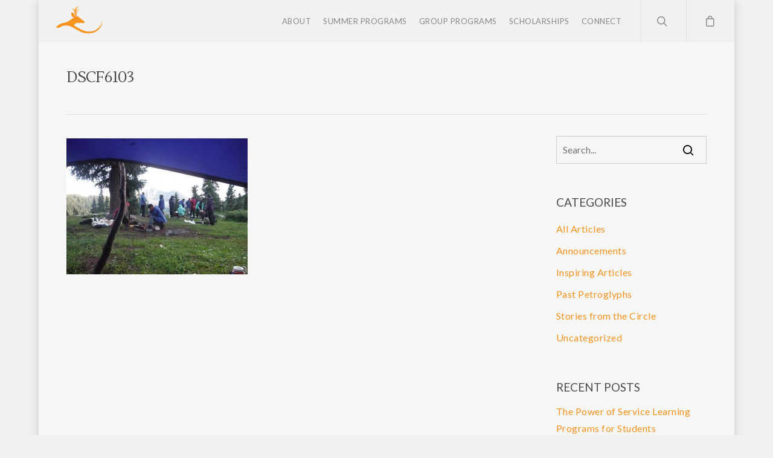

--- FILE ---
content_type: text/html; charset=UTF-8
request_url: https://deerhillexpeditions.com/?attachment_id=9915
body_size: 18788
content:
<!DOCTYPE html><html lang="en-US" class="no-js"><head><meta charset="UTF-8"><meta name="viewport" content="width=device-width, initial-scale=1, maximum-scale=1, user-scalable=0" /><meta name='robots' content='index, follow, max-image-preview:large, max-snippet:-1, max-video-preview:-1' /><style>img:is([sizes="auto" i], [sizes^="auto," i]) { contain-intrinsic-size: 3000px 1500px }</style> <script defer src="[data-uri]"></script> <title>DSCF6103 | Wilderness Adventure for Teens</title><link rel="canonical" href="https://deerhillexpeditions.com/" /><meta property="og:locale" content="en_US" /><meta property="og:type" content="article" /><meta property="og:title" content="DSCF6103 | Wilderness Adventure for Teens" /><meta property="og:url" content="https://deerhillexpeditions.com/" /><meta property="og:site_name" content="Deer Hill Expeditions" /><meta property="article:publisher" content="http://www.facebook.com/deerhill" /><meta property="og:image" content="https://deerhillexpeditions.com" /><meta property="og:image:width" content="2560" /><meta property="og:image:height" content="1920" /><meta property="og:image:type" content="image/jpeg" /> <script type="application/ld+json" class="yoast-schema-graph">{"@context":"https://schema.org","@graph":[{"@type":"WebPage","@id":"https://deerhillexpeditions.com/","url":"https://deerhillexpeditions.com/","name":"DSCF6103 | Wilderness Adventure for Teens","isPartOf":{"@id":"https://deerhillexpeditions.com/#website"},"primaryImageOfPage":{"@id":"https://deerhillexpeditions.com/#primaryimage"},"image":{"@id":"https://deerhillexpeditions.com/#primaryimage"},"thumbnailUrl":"https://deerhillexpeditions.com/wp-content/uploads/2015/08/DSCF6103-scaled.jpg","datePublished":"2017-08-07T16:19:21+00:00","breadcrumb":{"@id":"https://deerhillexpeditions.com/#breadcrumb"},"inLanguage":"en-US","potentialAction":[{"@type":"ReadAction","target":["https://deerhillexpeditions.com/"]}]},{"@type":"ImageObject","inLanguage":"en-US","@id":"https://deerhillexpeditions.com/#primaryimage","url":"https://deerhillexpeditions.com/wp-content/uploads/2015/08/DSCF6103-scaled.jpg","contentUrl":"https://deerhillexpeditions.com/wp-content/uploads/2015/08/DSCF6103-scaled.jpg","width":2560,"height":1920},{"@type":"BreadcrumbList","@id":"https://deerhillexpeditions.com/#breadcrumb","itemListElement":[{"@type":"ListItem","position":1,"name":"Home","item":"https://deerhillexpeditions.com/"},{"@type":"ListItem","position":2,"name":"DSCF6103"}]},{"@type":"WebSite","@id":"https://deerhillexpeditions.com/#website","url":"https://deerhillexpeditions.com/","name":"Deer Hill Expeditions","description":"Wilderness Adventure for Teens","publisher":{"@id":"https://deerhillexpeditions.com/#organization"},"potentialAction":[{"@type":"SearchAction","target":{"@type":"EntryPoint","urlTemplate":"https://deerhillexpeditions.com/?s={search_term_string}"},"query-input":{"@type":"PropertyValueSpecification","valueRequired":true,"valueName":"search_term_string"}}],"inLanguage":"en-US"},{"@type":"Organization","@id":"https://deerhillexpeditions.com/#organization","name":"Deer Hill Expeditions","url":"https://deerhillexpeditions.com/","logo":{"@type":"ImageObject","inLanguage":"en-US","@id":"https://deerhillexpeditions.com/#/schema/logo/image/","url":"https://deerhillexpeditions.com/wp-content/uploads/2021/02/Circle-Logo-200x200-01-1.jpg","contentUrl":"https://deerhillexpeditions.com/wp-content/uploads/2021/02/Circle-Logo-200x200-01-1.jpg","width":833,"height":833,"caption":"Deer Hill Expeditions"},"image":{"@id":"https://deerhillexpeditions.com/#/schema/logo/image/"},"sameAs":["http://www.facebook.com/deerhill"]}]}</script> <link rel='dns-prefetch' href='//stats.wp.com' /><link rel='dns-prefetch' href='//fonts.googleapis.com' /><link rel='dns-prefetch' href='//www.googletagmanager.com' /><link rel="alternate" type="application/rss+xml" title="Deer Hill Expeditions &raquo; Feed" href="https://deerhillexpeditions.com/feed/" /> <script defer src="[data-uri]"></script> <link rel='stylesheet' id='wc-square-cart-checkout-block-css' href='https://deerhillexpeditions.com/wp-content/cache/autoptimize/autoptimize_single_38af491859227cb528d871d361c0a6a4.php?ver=4.8.1' type='text/css' media='all' /><style id='wp-emoji-styles-inline-css' type='text/css'>img.wp-smiley, img.emoji {
		display: inline !important;
		border: none !important;
		box-shadow: none !important;
		height: 1em !important;
		width: 1em !important;
		margin: 0 0.07em !important;
		vertical-align: -0.1em !important;
		background: none !important;
		padding: 0 !important;
	}</style><link rel='stylesheet' id='wp-block-library-css' href='https://deerhillexpeditions.com/wp-includes/css/dist/block-library/style.min.css?ver=bcd908c2b3608af8cbc24086cf162589' type='text/css' media='all' /><link rel='stylesheet' id='mediaelement-css' href='https://deerhillexpeditions.com/wp-includes/js/mediaelement/mediaelementplayer-legacy.min.css?ver=4.2.17' type='text/css' media='all' /><link rel='stylesheet' id='wp-mediaelement-css' href='https://deerhillexpeditions.com/wp-includes/js/mediaelement/wp-mediaelement.min.css?ver=bcd908c2b3608af8cbc24086cf162589' type='text/css' media='all' /><style id='jetpack-sharing-buttons-style-inline-css' type='text/css'>.jetpack-sharing-buttons__services-list{display:flex;flex-direction:row;flex-wrap:wrap;gap:0;list-style-type:none;margin:5px;padding:0}.jetpack-sharing-buttons__services-list.has-small-icon-size{font-size:12px}.jetpack-sharing-buttons__services-list.has-normal-icon-size{font-size:16px}.jetpack-sharing-buttons__services-list.has-large-icon-size{font-size:24px}.jetpack-sharing-buttons__services-list.has-huge-icon-size{font-size:36px}@media print{.jetpack-sharing-buttons__services-list{display:none!important}}.editor-styles-wrapper .wp-block-jetpack-sharing-buttons{gap:0;padding-inline-start:0}ul.jetpack-sharing-buttons__services-list.has-background{padding:1.25em 2.375em}</style><style id='classic-theme-styles-inline-css' type='text/css'>/*! This file is auto-generated */
.wp-block-button__link{color:#fff;background-color:#32373c;border-radius:9999px;box-shadow:none;text-decoration:none;padding:calc(.667em + 2px) calc(1.333em + 2px);font-size:1.125em}.wp-block-file__button{background:#32373c;color:#fff;text-decoration:none}</style><style id='global-styles-inline-css' type='text/css'>:root{--wp--preset--aspect-ratio--square: 1;--wp--preset--aspect-ratio--4-3: 4/3;--wp--preset--aspect-ratio--3-4: 3/4;--wp--preset--aspect-ratio--3-2: 3/2;--wp--preset--aspect-ratio--2-3: 2/3;--wp--preset--aspect-ratio--16-9: 16/9;--wp--preset--aspect-ratio--9-16: 9/16;--wp--preset--color--black: #000000;--wp--preset--color--cyan-bluish-gray: #abb8c3;--wp--preset--color--white: #ffffff;--wp--preset--color--pale-pink: #f78da7;--wp--preset--color--vivid-red: #cf2e2e;--wp--preset--color--luminous-vivid-orange: #ff6900;--wp--preset--color--luminous-vivid-amber: #fcb900;--wp--preset--color--light-green-cyan: #7bdcb5;--wp--preset--color--vivid-green-cyan: #00d084;--wp--preset--color--pale-cyan-blue: #8ed1fc;--wp--preset--color--vivid-cyan-blue: #0693e3;--wp--preset--color--vivid-purple: #9b51e0;--wp--preset--gradient--vivid-cyan-blue-to-vivid-purple: linear-gradient(135deg,rgba(6,147,227,1) 0%,rgb(155,81,224) 100%);--wp--preset--gradient--light-green-cyan-to-vivid-green-cyan: linear-gradient(135deg,rgb(122,220,180) 0%,rgb(0,208,130) 100%);--wp--preset--gradient--luminous-vivid-amber-to-luminous-vivid-orange: linear-gradient(135deg,rgba(252,185,0,1) 0%,rgba(255,105,0,1) 100%);--wp--preset--gradient--luminous-vivid-orange-to-vivid-red: linear-gradient(135deg,rgba(255,105,0,1) 0%,rgb(207,46,46) 100%);--wp--preset--gradient--very-light-gray-to-cyan-bluish-gray: linear-gradient(135deg,rgb(238,238,238) 0%,rgb(169,184,195) 100%);--wp--preset--gradient--cool-to-warm-spectrum: linear-gradient(135deg,rgb(74,234,220) 0%,rgb(151,120,209) 20%,rgb(207,42,186) 40%,rgb(238,44,130) 60%,rgb(251,105,98) 80%,rgb(254,248,76) 100%);--wp--preset--gradient--blush-light-purple: linear-gradient(135deg,rgb(255,206,236) 0%,rgb(152,150,240) 100%);--wp--preset--gradient--blush-bordeaux: linear-gradient(135deg,rgb(254,205,165) 0%,rgb(254,45,45) 50%,rgb(107,0,62) 100%);--wp--preset--gradient--luminous-dusk: linear-gradient(135deg,rgb(255,203,112) 0%,rgb(199,81,192) 50%,rgb(65,88,208) 100%);--wp--preset--gradient--pale-ocean: linear-gradient(135deg,rgb(255,245,203) 0%,rgb(182,227,212) 50%,rgb(51,167,181) 100%);--wp--preset--gradient--electric-grass: linear-gradient(135deg,rgb(202,248,128) 0%,rgb(113,206,126) 100%);--wp--preset--gradient--midnight: linear-gradient(135deg,rgb(2,3,129) 0%,rgb(40,116,252) 100%);--wp--preset--font-size--small: 13px;--wp--preset--font-size--medium: 20px;--wp--preset--font-size--large: 36px;--wp--preset--font-size--x-large: 42px;--wp--preset--font-family--inter: "Inter", sans-serif;--wp--preset--font-family--cardo: Cardo;--wp--preset--spacing--20: 0.44rem;--wp--preset--spacing--30: 0.67rem;--wp--preset--spacing--40: 1rem;--wp--preset--spacing--50: 1.5rem;--wp--preset--spacing--60: 2.25rem;--wp--preset--spacing--70: 3.38rem;--wp--preset--spacing--80: 5.06rem;--wp--preset--shadow--natural: 6px 6px 9px rgba(0, 0, 0, 0.2);--wp--preset--shadow--deep: 12px 12px 50px rgba(0, 0, 0, 0.4);--wp--preset--shadow--sharp: 6px 6px 0px rgba(0, 0, 0, 0.2);--wp--preset--shadow--outlined: 6px 6px 0px -3px rgba(255, 255, 255, 1), 6px 6px rgba(0, 0, 0, 1);--wp--preset--shadow--crisp: 6px 6px 0px rgba(0, 0, 0, 1);}:where(.is-layout-flex){gap: 0.5em;}:where(.is-layout-grid){gap: 0.5em;}body .is-layout-flex{display: flex;}.is-layout-flex{flex-wrap: wrap;align-items: center;}.is-layout-flex > :is(*, div){margin: 0;}body .is-layout-grid{display: grid;}.is-layout-grid > :is(*, div){margin: 0;}:where(.wp-block-columns.is-layout-flex){gap: 2em;}:where(.wp-block-columns.is-layout-grid){gap: 2em;}:where(.wp-block-post-template.is-layout-flex){gap: 1.25em;}:where(.wp-block-post-template.is-layout-grid){gap: 1.25em;}.has-black-color{color: var(--wp--preset--color--black) !important;}.has-cyan-bluish-gray-color{color: var(--wp--preset--color--cyan-bluish-gray) !important;}.has-white-color{color: var(--wp--preset--color--white) !important;}.has-pale-pink-color{color: var(--wp--preset--color--pale-pink) !important;}.has-vivid-red-color{color: var(--wp--preset--color--vivid-red) !important;}.has-luminous-vivid-orange-color{color: var(--wp--preset--color--luminous-vivid-orange) !important;}.has-luminous-vivid-amber-color{color: var(--wp--preset--color--luminous-vivid-amber) !important;}.has-light-green-cyan-color{color: var(--wp--preset--color--light-green-cyan) !important;}.has-vivid-green-cyan-color{color: var(--wp--preset--color--vivid-green-cyan) !important;}.has-pale-cyan-blue-color{color: var(--wp--preset--color--pale-cyan-blue) !important;}.has-vivid-cyan-blue-color{color: var(--wp--preset--color--vivid-cyan-blue) !important;}.has-vivid-purple-color{color: var(--wp--preset--color--vivid-purple) !important;}.has-black-background-color{background-color: var(--wp--preset--color--black) !important;}.has-cyan-bluish-gray-background-color{background-color: var(--wp--preset--color--cyan-bluish-gray) !important;}.has-white-background-color{background-color: var(--wp--preset--color--white) !important;}.has-pale-pink-background-color{background-color: var(--wp--preset--color--pale-pink) !important;}.has-vivid-red-background-color{background-color: var(--wp--preset--color--vivid-red) !important;}.has-luminous-vivid-orange-background-color{background-color: var(--wp--preset--color--luminous-vivid-orange) !important;}.has-luminous-vivid-amber-background-color{background-color: var(--wp--preset--color--luminous-vivid-amber) !important;}.has-light-green-cyan-background-color{background-color: var(--wp--preset--color--light-green-cyan) !important;}.has-vivid-green-cyan-background-color{background-color: var(--wp--preset--color--vivid-green-cyan) !important;}.has-pale-cyan-blue-background-color{background-color: var(--wp--preset--color--pale-cyan-blue) !important;}.has-vivid-cyan-blue-background-color{background-color: var(--wp--preset--color--vivid-cyan-blue) !important;}.has-vivid-purple-background-color{background-color: var(--wp--preset--color--vivid-purple) !important;}.has-black-border-color{border-color: var(--wp--preset--color--black) !important;}.has-cyan-bluish-gray-border-color{border-color: var(--wp--preset--color--cyan-bluish-gray) !important;}.has-white-border-color{border-color: var(--wp--preset--color--white) !important;}.has-pale-pink-border-color{border-color: var(--wp--preset--color--pale-pink) !important;}.has-vivid-red-border-color{border-color: var(--wp--preset--color--vivid-red) !important;}.has-luminous-vivid-orange-border-color{border-color: var(--wp--preset--color--luminous-vivid-orange) !important;}.has-luminous-vivid-amber-border-color{border-color: var(--wp--preset--color--luminous-vivid-amber) !important;}.has-light-green-cyan-border-color{border-color: var(--wp--preset--color--light-green-cyan) !important;}.has-vivid-green-cyan-border-color{border-color: var(--wp--preset--color--vivid-green-cyan) !important;}.has-pale-cyan-blue-border-color{border-color: var(--wp--preset--color--pale-cyan-blue) !important;}.has-vivid-cyan-blue-border-color{border-color: var(--wp--preset--color--vivid-cyan-blue) !important;}.has-vivid-purple-border-color{border-color: var(--wp--preset--color--vivid-purple) !important;}.has-vivid-cyan-blue-to-vivid-purple-gradient-background{background: var(--wp--preset--gradient--vivid-cyan-blue-to-vivid-purple) !important;}.has-light-green-cyan-to-vivid-green-cyan-gradient-background{background: var(--wp--preset--gradient--light-green-cyan-to-vivid-green-cyan) !important;}.has-luminous-vivid-amber-to-luminous-vivid-orange-gradient-background{background: var(--wp--preset--gradient--luminous-vivid-amber-to-luminous-vivid-orange) !important;}.has-luminous-vivid-orange-to-vivid-red-gradient-background{background: var(--wp--preset--gradient--luminous-vivid-orange-to-vivid-red) !important;}.has-very-light-gray-to-cyan-bluish-gray-gradient-background{background: var(--wp--preset--gradient--very-light-gray-to-cyan-bluish-gray) !important;}.has-cool-to-warm-spectrum-gradient-background{background: var(--wp--preset--gradient--cool-to-warm-spectrum) !important;}.has-blush-light-purple-gradient-background{background: var(--wp--preset--gradient--blush-light-purple) !important;}.has-blush-bordeaux-gradient-background{background: var(--wp--preset--gradient--blush-bordeaux) !important;}.has-luminous-dusk-gradient-background{background: var(--wp--preset--gradient--luminous-dusk) !important;}.has-pale-ocean-gradient-background{background: var(--wp--preset--gradient--pale-ocean) !important;}.has-electric-grass-gradient-background{background: var(--wp--preset--gradient--electric-grass) !important;}.has-midnight-gradient-background{background: var(--wp--preset--gradient--midnight) !important;}.has-small-font-size{font-size: var(--wp--preset--font-size--small) !important;}.has-medium-font-size{font-size: var(--wp--preset--font-size--medium) !important;}.has-large-font-size{font-size: var(--wp--preset--font-size--large) !important;}.has-x-large-font-size{font-size: var(--wp--preset--font-size--x-large) !important;}
:where(.wp-block-post-template.is-layout-flex){gap: 1.25em;}:where(.wp-block-post-template.is-layout-grid){gap: 1.25em;}
:where(.wp-block-columns.is-layout-flex){gap: 2em;}:where(.wp-block-columns.is-layout-grid){gap: 2em;}
:root :where(.wp-block-pullquote){font-size: 1.5em;line-height: 1.6;}</style><link rel='stylesheet' id='woocommerce-layout-css' href='https://deerhillexpeditions.com/wp-content/cache/autoptimize/autoptimize_single_279a41fe094a1c0ff59f6d84dc6ec0d2.php?ver=9.3.2' type='text/css' media='all' /><style id='woocommerce-layout-inline-css' type='text/css'>.infinite-scroll .woocommerce-pagination {
		display: none;
	}</style><link rel='stylesheet' id='woocommerce-smallscreen-css' href='https://deerhillexpeditions.com/wp-content/cache/autoptimize/autoptimize_single_29ed0396622780590223cd919f310dd7.php?ver=9.3.2' type='text/css' media='only screen and (max-width: 768px)' /><link rel='stylesheet' id='woocommerce-general-css' href='https://deerhillexpeditions.com/wp-content/cache/autoptimize/autoptimize_single_35d9c1d2f0893692d9c58ff603cfd979.php?ver=9.3.2' type='text/css' media='all' /><style id='woocommerce-inline-inline-css' type='text/css'>.woocommerce form .form-row .required { visibility: visible; }</style><link rel='stylesheet' id='nectar-boxed-css' href='https://deerhillexpeditions.com/wp-content/cache/autoptimize/autoptimize_single_b80346f76bf41b25ebe85fddf7fd05cb.php?ver=12.1.6' type='text/css' media='all' /><link rel='stylesheet' id='font-awesome-css' href='https://deerhillexpeditions.com/wp-content/themes/salient/css/font-awesome.min.css?ver=4.6.4' type='text/css' media='all' /><link rel='stylesheet' id='salient-grid-system-css' href='https://deerhillexpeditions.com/wp-content/cache/autoptimize/autoptimize_single_d82e195322833489ecc723bb7b96cf52.php?ver=12.1.6' type='text/css' media='all' /><link rel='stylesheet' id='main-styles-css' href='https://deerhillexpeditions.com/wp-content/cache/autoptimize/autoptimize_single_ab2731ddf8f7f5d1b141a683e0171f89.php?ver=12.1.6' type='text/css' media='all' /><link rel='stylesheet' id='nectar-single-styles-css' href='https://deerhillexpeditions.com/wp-content/cache/autoptimize/autoptimize_single_d5a2c372e882d0984bb1554cf52c9ee1.php?ver=12.1.6' type='text/css' media='all' /><link rel='stylesheet' id='magnific-css' href='https://deerhillexpeditions.com/wp-content/cache/autoptimize/autoptimize_single_25376f3f98a6c29b041c9109905c51d2.php?ver=8.6.0' type='text/css' media='all' /><link rel='stylesheet' id='nectar_default_font_open_sans-css' href='https://fonts.googleapis.com/css?family=Open+Sans%3A300%2C400%2C600%2C700&#038;subset=latin%2Clatin-ext' type='text/css' media='all' /><link rel='stylesheet' id='responsive-css' href='https://deerhillexpeditions.com/wp-content/cache/autoptimize/autoptimize_single_747412a9205605b000c8737faf58aa5f.php?ver=12.1.6' type='text/css' media='all' /><link rel='stylesheet' id='woocommerce-css' href='https://deerhillexpeditions.com/wp-content/cache/autoptimize/autoptimize_single_962ed2d783f36ea56f03b6908f09ec24.php?ver=12.1.6' type='text/css' media='all' /><link rel='stylesheet' id='salient-child-style-css' href='https://deerhillexpeditions.com/wp-content/themes/salient-child/style.css?ver=12.1.6' type='text/css' media='all' /><link rel='stylesheet' id='skin-ascend-css' href='https://deerhillexpeditions.com/wp-content/cache/autoptimize/autoptimize_single_bcc38f1a24696f9095c6d0aa877df58c.php?ver=12.1.6' type='text/css' media='all' /><link rel='stylesheet' id='easy-notification-bar-css' href='https://deerhillexpeditions.com/wp-content/cache/autoptimize/autoptimize_single_e1e69e9fefe7ecaaadbc16f96bbb7af0.php?ver=1.6' type='text/css' media='all' /><style id='easy-notification-bar-inline-css' type='text/css'>.easy-notification-bar{background:#dbdbdb;color:#0a0a0a;}.easy-notification-bar-button :is(a,a:hover,a:visited,a:focus) {background:#f49331;color:#ffffff;}</style><link rel='stylesheet' id='dynamic-css-css' href='https://deerhillexpeditions.com/wp-content/cache/autoptimize/autoptimize_single_b827573cbc34f4d29f453ebd9043e153.php?ver=42460' type='text/css' media='all' /><style id='dynamic-css-inline-css' type='text/css'>@media only screen and (min-width:1000px){body #ajax-content-wrap.no-scroll{min-height:calc(100vh - 70px);height:calc(100vh - 70px)!important;}}@media only screen and (min-width:1000px){#page-header-wrap.fullscreen-header,#page-header-wrap.fullscreen-header #page-header-bg,html:not(.nectar-box-roll-loaded) .nectar-box-roll > #page-header-bg.fullscreen-header,.nectar_fullscreen_zoom_recent_projects,#nectar_fullscreen_rows:not(.afterLoaded) > div{height:calc(100vh - 69px);}.wpb_row.vc_row-o-full-height.top-level,.wpb_row.vc_row-o-full-height.top-level > .col.span_12{min-height:calc(100vh - 69px);}html:not(.nectar-box-roll-loaded) .nectar-box-roll > #page-header-bg.fullscreen-header{top:70px;}.nectar-slider-wrap[data-fullscreen="true"]:not(.loaded),.nectar-slider-wrap[data-fullscreen="true"]:not(.loaded) .swiper-container{height:calc(100vh - 68px)!important;}.admin-bar .nectar-slider-wrap[data-fullscreen="true"]:not(.loaded),.admin-bar .nectar-slider-wrap[data-fullscreen="true"]:not(.loaded) .swiper-container{height:calc(100vh - 68px - 32px)!important;}}#nectar_fullscreen_rows{background-color:;}.post-type-archive-product.woocommerce .container-wrap,.tax-product_cat.woocommerce .container-wrap{background-color:#f6f6f6;}.woocommerce ul.products li.product.material,.woocommerce-page ul.products li.product.material{background-color:#ffffff;}.woocommerce ul.products li.product.minimal .product-wrap,.woocommerce ul.products li.product.minimal .background-color-expand,.woocommerce-page ul.products li.product.minimal .product-wrap,.woocommerce-page ul.products li.product.minimal .background-color-expand{background-color:#ffffff;}body{background-position:left top;background-repeat:no-repeat;background-color:#f1f1f1!important;background-attachment:scroll;}
.page-id-4150 #header-outer.transparent header#top nav > ul > li > a {
    color: #EEEFF5 !important;
}
.page-id-4150 #header-outer.transparent header#top nav .sf-menu > li.current_page_ancestor > a {
    color: #89cde7 !important;
}
.page-id-4454 #header-outer.transparent header#top nav > ul > li > a {
    color: #eeeff5 !important;
}
.page-id-4454 #header-outer.transparent header#top nav .sf-menu > li.current_page_ancestor > a {
    color: #89cde7 !important;
}
.page-id-5409 #header-outer.transparent header#top nav > ul > li > a {
    color: #eeeff5 !important;
}
.page-id-5409 #header-outer.transparent header#top nav .sf-menu > li.current_page_ancestor > a {
    color: #89cde7 !important;
}
.page-id-3785 #header-outer.transparent header#top nav > ul > li > a {
    color: #eeeff5 !important;
}
.page-id-3785 #header-outer.transparent header#top nav .sf-menu > li.current_page_ancestor > a {
    color: #89cde7 !important;
}
.page-id-4412 #header-outer.transparent header#top nav > ul > li > a {
    color: #eeeff5 !important;
}
.page-id-4412 #header-outer.transparent header#top nav .sf-menu > li.current_page_ancestor > a {
    color: #89cde7 !important;
}
.page-id-3906 #header-outer.transparent header#top nav > ul > li > a {
    color: #eeeff5 !important;
}
.page-id-3906 #header-outer.transparent header#top nav .sf-menu > li.current_page_ancestor > a {
    color: #89cde7 !important;
}
.page-id-5319 #header-outer.transparent header#top nav > ul > li > a {
    color: #eeeff5 !important;
}
.page-id-5319 #header-outer.transparent header#top nav .sf-menu > li.current_page_ancestor > a {
    color: #89cde7 !important;
}
.page-id-5518 #header-outer.transparent header#top nav > ul > li > a {
    color: #eeeff5 !important;
}
.page-id-5518 #header-outer.transparent header#top nav .sf-menu > li.current_page_ancestor > a {
    color: #89cde7 !important;
}
.page-id-5510 #header-outer.transparent header#top nav > ul > li > a {
    color: #eeeff5 !important;
}
.page-id-5510 #header-outer.transparent header#top nav .sf-menu > li.current_page_ancestor > a {
    color: #89cde7 !important;
}
.page-id-5532 #header-outer.transparent header#top nav > ul > li > a {
    color: #eeeff5 !important;
}
.page-id-5532 #header-outer.transparent header#top nav .sf-menu > li.current_page_ancestor > a {
    color: #89cde7 !important;
}
.page-id-5503 #header-outer.transparent header#top nav > ul > li > a {
    color: #eeeff5 !important;
}
.page-id-5503 #header-outer.transparent header#top nav .sf-menu > li.current_page_ancestor > a {
    color: #89cde7 !important;
}
.page-id-5464 #header-outer.transparent header#top nav > ul > li > a {
    color: #eeeff5 !important;
}
.page-id-5464 #header-outer.transparent header#top nav .sf-menu > li.current_page_ancestor > a {
    color: #89cde7 !important;
}
.page-id-3154 #header-outer.transparent header#top nav > ul > li > a {
    color: #eeeff5 !important;
}
.page-id-3154 #header-outer.transparent header#top nav .sf-menu > li.current_page_ancestor > a {
    color: #89cde7 !important;
}
.page-id-4231 #header-outer.transparent header#top nav > ul > li > a {
    color: #eeeff5 !important;
}
.page-id-4231 #header-outer.transparent header#top nav .sf-menu > li.current_page_ancestor > a {
    color: #89cde7 !important;
}
.page-id-6344 #header-outer.transparent header#top nav > ul > li > a {
    color: #eeeff5 !important;
}
.page-id-6344 #header-outer.transparent header#top nav .sf-menu > li.current_page_ancestor > a {
    color: #89cde7 !important;
}
.page-id-6831 #header-outer.transparent header#top nav > ul > li > a {
    color: #eeeff5 !important;
}
.page-id-6831 #header-outer.transparent header#top nav .sf-menu > li.current_page_ancestor > a {
    color: #89cde7 !important;
}
div.toggle h3 a i {
	color: #ffffff;
}	
div.toggle.open h3 a i {
	color: #ffffff;
}
div.toggle h3 a {
   color: #ffffff;
}</style><link rel='stylesheet' id='redux-google-fonts-salient_redux-css' href='https://fonts.googleapis.com/css?family=Lato%3A400%2C300%7CLustria%3A400&#038;subset=latin&#038;ver=1712694554' type='text/css' media='all' /> <script type="text/javascript" src="https://deerhillexpeditions.com/wp-includes/js/jquery/jquery.min.js?ver=3.7.1" id="jquery-core-js"></script> <script defer type="text/javascript" src="https://deerhillexpeditions.com/wp-includes/js/jquery/jquery-migrate.min.js?ver=3.4.1" id="jquery-migrate-js"></script> <script defer type="text/javascript" src="https://deerhillexpeditions.com/wp-content/plugins/woocommerce/assets/js/jquery-blockui/jquery.blockUI.min.js?ver=2.7.0-wc.9.3.2" id="jquery-blockui-js" data-wp-strategy="defer"></script> <script defer id="wc-add-to-cart-js-extra" src="[data-uri]"></script> <script defer type="text/javascript" src="https://deerhillexpeditions.com/wp-content/plugins/woocommerce/assets/js/frontend/add-to-cart.min.js?ver=9.3.2" id="wc-add-to-cart-js" data-wp-strategy="defer"></script> <script type="text/javascript" src="https://deerhillexpeditions.com/wp-content/plugins/woocommerce/assets/js/js-cookie/js.cookie.min.js?ver=2.1.4-wc.9.3.2" id="js-cookie-js" defer="defer" data-wp-strategy="defer"></script> <script defer id="woocommerce-js-extra" src="[data-uri]"></script> <script type="text/javascript" src="https://deerhillexpeditions.com/wp-content/plugins/woocommerce/assets/js/frontend/woocommerce.min.js?ver=9.3.2" id="woocommerce-js" defer="defer" data-wp-strategy="defer"></script> <script defer type="text/javascript" src="https://deerhillexpeditions.com/wp-content/cache/autoptimize/autoptimize_single_787fe4f547a6cb7f4ce4934641085910.php?ver=6.4.2" id="vc_woocommerce-add-to-cart-js-js"></script> <script type="text/javascript" src="https://stats.wp.com/s-202604.js" id="woocommerce-analytics-js" defer="defer" data-wp-strategy="defer"></script> <link rel="https://api.w.org/" href="https://deerhillexpeditions.com/wp-json/" /><link rel="alternate" title="JSON" type="application/json" href="https://deerhillexpeditions.com/wp-json/wp/v2/media/9915" /><link rel="EditURI" type="application/rsd+xml" title="RSD" href="https://deerhillexpeditions.com/xmlrpc.php?rsd" /><link rel='shortlink' href='https://deerhillexpeditions.com/?p=9915' /><link rel="alternate" title="oEmbed (JSON)" type="application/json+oembed" href="https://deerhillexpeditions.com/wp-json/oembed/1.0/embed?url=https%3A%2F%2Fdeerhillexpeditions.com%2F%3Fattachment_id%3D9915" /><link rel="alternate" title="oEmbed (XML)" type="text/xml+oembed" href="https://deerhillexpeditions.com/wp-json/oembed/1.0/embed?url=https%3A%2F%2Fdeerhillexpeditions.com%2F%3Fattachment_id%3D9915&#038;format=xml" /><meta name="generator" content="Site Kit by Google 1.148.0" /><script type='text/javascript' data-cfasync='false'>var _mmunch = {'front': false, 'page': false, 'post': false, 'category': false, 'author': false, 'search': false, 'attachment': false, 'tag': false};_mmunch['post'] = true; _mmunch['postData'] = {"ID":9915,"post_name":"dscf6103","post_title":"DSCF6103","post_type":"attachment","post_author":"23","post_status":"inherit"}; _mmunch['postCategories'] = []; _mmunch['postTags'] = false; _mmunch['postAuthor'] = {"name":"Jordan Lang","ID":23};_mmunch['attachment'] = true;</script><script data-cfasync="false" src="//a.mailmunch.co/app/v1/site.js" id="mailmunch-script" data-plugin="mc_mm" data-mailmunch-site-id="850480" async></script> <style>img#wpstats{display:none}</style> <script defer src="[data-uri]"></script> <meta name="google-site-verification" content="katGSG7pway1xs9ErH6S9EcK5WLS-kVhJXc-TpL8BBU" /><meta name="google-site-verification" content="DE5hDrjpu_dmkytcVv5vCmVFaVTYd5uLU9Dtbu7hT04" /> <script defer src="[data-uri]"></script> <script defer src="[data-uri]"></script>  <noscript><style>.woocommerce-product-gallery{ opacity: 1 !important; }</style></noscript><meta name="generator" content="Powered by WPBakery Page Builder - drag and drop page builder for WordPress."/>  <script defer src="[data-uri]"></script> <style class='wp-fonts-local' type='text/css'>@font-face{font-family:Inter;font-style:normal;font-weight:300 900;font-display:fallback;src:url('https://deerhillexpeditions.com/wp-content/plugins/woocommerce/assets/fonts/Inter-VariableFont_slnt,wght.woff2') format('woff2');font-stretch:normal;}
@font-face{font-family:Cardo;font-style:normal;font-weight:400;font-display:fallback;src:url('https://deerhillexpeditions.com/wp-content/plugins/woocommerce/assets/fonts/cardo_normal_400.woff2') format('woff2');}</style><link rel="icon" href="https://deerhillexpeditions.com/wp-content/uploads/2015/08/Logo-Insertion-01-50x50.png" sizes="32x32" /><link rel="icon" href="https://deerhillexpeditions.com/wp-content/uploads/2015/08/Logo-Insertion-01-300x300.png" sizes="192x192" /><link rel="apple-touch-icon" href="https://deerhillexpeditions.com/wp-content/uploads/2015/08/Logo-Insertion-01-300x300.png" /><meta name="msapplication-TileImage" content="https://deerhillexpeditions.com/wp-content/uploads/2015/08/Logo-Insertion-01-300x300.png" /><style type="text/css" id="wp-custom-css">.category .inner-wrap span.subheader, .category .inner-wrap h1 {
    color: white !important;
}
span.posted_in {
    display: none !important;
}

span.tagged_as {
    display: none !important;
}</style><style id="sccss">body[data-bg-header="true"] .container-wrap {
    padding-bottom: 0px;
}
div#pagination {
    display: none;
}
p.blog_row_dates {
    margin-top: 10px;
}
@media screen and (max-width:1000px){
div#wpfront-notification-bar {
    min-height: 55px;
}
  div#slide-out-widget-area {
    top: 55px !important;
    position: relative;
}
}
/* select fields in Civi form (State and Country)*/
span[id^="select2-chosen"] {
    color: black !important;
}
.summer_button {
    margin-left: 14px;
}
div#crm-main-content-wrapper div.content .description {
    color: white;
    /* background-color: black; */
    font-size: 16px;
    max-width: 600px;
    display: inline-block;
}

div#crm-main-content-wrapper div.content .description:before {
    content: "*";
    color: #8a1f11;
    font-size: 30px;
    top: 9px;
    position: relative;
}

.crm-section.event_fee_s_-section:after {
    content: "*Select one to see the payment options below";
    color: white;
    font-style: italic;
    /* border: 1px solid rgba(255, 255, 255, 0.1); */
    /* padding: 3px 5px; */
}
a.nectar-button.medium.see-through-2 {
    color: white !important;
    border: 2px solid white !important;
}

/* Terry's custom button */
.civi_gravity_button a {
    -moz-transition: all .3s ease-in;
    -o-transition: all .3s ease-in;
    -webkit-transition: all .3s ease-in;
    border: 1px solid #f8f8f8;
    display: inline-block;
    padding: 10px 20px;
    background-color: rgba(51, 51, 51, 0);
    color: white !important;
  font-family:"Lato";
  text-transform:uppercase;
  font-size:13px;
}
.civi_gravity_button a:hover {
    background-color: #f7941e;
    border-color:#f7941e;
}

/* END - Terry's custom button */


a.nectar-button.large.see-through-2 {
    color: white !important;
    border-color: white !important;
}
body[data-button-style="rounded"] .nectar-button.see-through, body[data-button-style="rounded"].ascend .nectar-button.see-through, body[data-button-style="rounded"] .nectar-button.see-through-2, body[data-button-style="rounded"].ascend .nectar-button.see-through-2, body[data-button-style="rounded"] .nectar-button.see-through-3, body[data-button-style="rounded"].ascend .nectar-button.see-through-3, body[data-button-style="rounded"] .portfolio-filters-inline .container ul li a, body[data-button-style="rounded"] #to-top, body[data-button-style="rounded"] .flex-direction-nav a, body[data-button-style="rounded"] #pagination span, body[data-button-style="rounded"] #pagination a, body[data-button-style="rounded"] #pagination .next.inactive, body[data-button-style="rounded"] #pagination .prev.inactive, body[data-button-style="rounded"].woocommerce nav.woocommerce-pagination ul li a, body[data-button-style="rounded"].woocommerce .container-wrap nav.woocommerce-pagination ul li span, body[data-button-style="rounded"] input[type=submit], body[data-button-style="rounded"] button[type=submit], body[data-button-style="rounded"] input[type="button"], body[data-button-style="rounded"] button, body[data-button-style="rounded"].ascend .container-wrap input[type="submit"], body[data-button-style="rounded"].ascend .container-wrap button[type="submit"], body[data-button-style="rounded"] .nectar-button, body[data-button-style="rounded"] .swiper-slide .button a, body[data-button-style="rounded"]  header#top nav > ul > li.button_solid_color > a:before, body[data-button-style="rounded"]  header#top nav > ul > li.button_bordered > a:before {
    border-radius: 0 !important;
    -webkit-border-radius: 0 !important;
}
/* Civi Front End CSS */
.crm-container.crm-public .select2-container .select2-choice {
    padding: 0 5px !important;
    margin: 0;
}
.content>select {
    padding: 0 !important;
}
/* gforms */
.gform_body li {
    list-style: none !important;
}
.gform_body input,.gform_body textarea{
  color:#555 !important;
}
.gform_body input[type="text"], .gform_body textarea{
    background-color: white !important;
}
body[data-button-style="rounded"].ascend .container-wrap input[type="submit"]{
    border-radius:0 !important;
    -webkit-border-radius: 0 !important;
}

body[data-form-style="minimal"] .minimal-form-input label:before, body[data-form-style="minimal"] .minimal-form-input label:after {
    border: none;
}

/* breadcrumbs */
p#breadcrumbs {
    display: none;
}

.swiper-slide[data-bg-alignment="center"] .image-bg {
    /* background-position: center center; */
}


/* from old site */

.page-id-4150 #header-outer.transparent header#top nav > ul > li > a {
    color: #EEEFF5 !important;
}
.page-id-4150 #header-outer.transparent header#top nav .sf-menu > li.current_page_ancestor > a {
    color: #89cde7 !important;
}
.page-id-4454 #header-outer.transparent header#top nav > ul > li > a {
    color: #eeeff5 !important;
}
.page-id-4454 #header-outer.transparent header#top nav .sf-menu > li.current_page_ancestor > a {
    color: #89cde7 !important;
}
.page-id-5409 #header-outer.transparent header#top nav > ul > li > a {
    color: #eeeff5 !important;
}
.page-id-5409 #header-outer.transparent header#top nav .sf-menu > li.current_page_ancestor > a {
    color: #89cde7 !important;
}
.page-id-3785 #header-outer.transparent header#top nav > ul > li > a {
    color: #eeeff5 !important;
}
.page-id-3785 #header-outer.transparent header#top nav .sf-menu > li.current_page_ancestor > a {
    color: #89cde7 !important;
}
.page-id-4412 #header-outer.transparent header#top nav > ul > li > a {
    color: #eeeff5 !important;
}
.page-id-4412 #header-outer.transparent header#top nav .sf-menu > li.current_page_ancestor > a {
    color: #89cde7 !important;
}
.page-id-3906 #header-outer.transparent header#top nav > ul > li > a {
    color: #eeeff5 !important;
}
.page-id-3906 #header-outer.transparent header#top nav .sf-menu > li.current_page_ancestor > a {
    color: #89cde7 !important;
}
.page-id-5319 #header-outer.transparent header#top nav > ul > li > a {
    color: #eeeff5 !important;
}
.page-id-5319 #header-outer.transparent header#top nav .sf-menu > li.current_page_ancestor > a {
    color: #89cde7 !important;
}
.page-id-5518 #header-outer.transparent header#top nav > ul > li > a {
    color: #eeeff5 !important;
}
.page-id-5518 #header-outer.transparent header#top nav .sf-menu > li.current_page_ancestor > a {
    color: #89cde7 !important;
}
.page-id-5510 #header-outer.transparent header#top nav > ul > li > a {
    color: #eeeff5 !important;
}
.page-id-5510 #header-outer.transparent header#top nav .sf-menu > li.current_page_ancestor > a {
    color: #89cde7 !important;
}
.page-id-5532 #header-outer.transparent header#top nav > ul > li > a {
    color: #eeeff5 !important;
}
.page-id-5532 #header-outer.transparent header#top nav .sf-menu > li.current_page_ancestor > a {
    color: #89cde7 !important;
}
.page-id-5503 #header-outer.transparent header#top nav > ul > li > a {
    color: #eeeff5 !important;
}
.page-id-5503 #header-outer.transparent header#top nav .sf-menu > li.current_page_ancestor > a {
    color: #89cde7 !important;
}
.page-id-5464 #header-outer.transparent header#top nav > ul > li > a {
    color: #eeeff5 !important;
}
.page-id-5464 #header-outer.transparent header#top nav .sf-menu > li.current_page_ancestor > a {
    color: #89cde7 !important;
}
.page-id-3154 #header-outer.transparent header#top nav > ul > li > a {
    color: #eeeff5 !important;
}
.page-id-3154 #header-outer.transparent header#top nav .sf-menu > li.current_page_ancestor > a {
    color: #89cde7 !important;
}
.page-id-4231 #header-outer.transparent header#top nav > ul > li > a {
    color: #eeeff5 !important;
}
.page-id-4231 #header-outer.transparent header#top nav .sf-menu > li.current_page_ancestor > a {
    color: #89cde7 !important;
}
.page-id-6344 #header-outer.transparent header#top nav > ul > li > a {
    color: #eeeff5 !important;
}
.page-id-6344 #header-outer.transparent header#top nav .sf-menu > li.current_page_ancestor > a {
    color: #89cde7 !important;
}
.page-id-6831 #header-outer.transparent header#top nav > ul > li > a {
    color: #eeeff5 !important;
}
.page-id-6831 #header-outer.transparent header#top nav .sf-menu > li.current_page_ancestor > a {
    color: #89cde7 !important;
}
.page-id-7634 #header-outer.transparent header#top nav > ul > li > a {
    color: #eeeff5 !important;
}
.page-id-7634 #header-outer.transparent header#top nav .sf-menu > li.current_page_ancestor > a {
    color: #89cde7 !important;
  }
.page-id-10639 #header-outer.transparent header#top nav > ul > li > a {
    color: #eeeff5 !important;
}
.page-id-10639 #header-outer.transparent header#top nav .sf-menu > li.current_page_ancestor > a {
    color: #89cde7 !important;
}
div.toggle h3 a i {
	color: #ffffff!important;
}	
div.toggle.open h3 a i {
	color: #ffffff!important;
}
div.toggle h3 a {
   color: #ffffff!important;
}

body a {
    color: #f6921e !important;
}

.category .inner-wrap span.subheader, .category .inner-wrap h1 {
    color: white !important;
}
#page-header-bg h1, #page-header-bg .subheader, .nectar-box-roll .overlaid-content h1, .nectar-box-roll .overlaid-content .subheader, #page-header-bg #portfolio-nav a i, body .section-title #portfolio-nav a:hover i, .page-header-no-bg h1, .page-header-no-bg span, #page-header-bg #portfolio-nav a i, #page-header-bg span{
		    color: white !important;

}</style><noscript><style>.wpb_animate_when_almost_visible { opacity: 1; }</style></noscript></head><body class="attachment attachment-template-default single single-attachment postid-9915 attachmentid-9915 attachment-jpeg theme-salient woocommerce-no-js ascend wpb-js-composer js-comp-ver-6.4.2 vc_responsive" data-footer-reveal="false" data-footer-reveal-shadow="none" data-header-format="default" data-body-border="off" data-boxed-style="1" data-header-breakpoint="1000" data-dropdown-style="minimal" data-cae="linear" data-cad="650" data-megamenu-width="contained" data-aie="none" data-ls="magnific" data-apte="standard" data-hhun="0" data-fancy-form-rcs="default" data-form-style="default" data-form-submit="regular" data-is="minimal" data-button-style="slightly_rounded" data-user-account-button="false" data-flex-cols="true" data-col-gap="default" data-header-inherit-rc="false" data-header-search="true" data-animated-anchors="true" data-ajax-transitions="false" data-full-width-header="true" data-slide-out-widget-area="true" data-slide-out-widget-area-style="slide-out-from-right" data-user-set-ocm="off" data-loading-animation="none" data-bg-header="false" data-responsive="1" data-ext-responsive="true" data-header-resize="0" data-header-color="custom" data-transparent-header="false" data-cart="true" data-remove-m-parallax="" data-remove-m-video-bgs="" data-m-animate="0" data-force-header-trans-color="light" data-smooth-scrolling="0" data-permanent-transparent="false" > <script defer src="[data-uri]"></script><div id="boxed"><div id="header-space"  data-header-mobile-fixed='1'></div><div id="header-outer" data-has-menu="true" data-has-buttons="yes" data-header-button_style="default" data-using-pr-menu="false" data-mobile-fixed="1" data-ptnm="false" data-lhe="default" data-user-set-bg="#f2f2f2" data-format="default" data-permanent-transparent="false" data-megamenu-rt="0" data-remove-fixed="0" data-header-resize="0" data-cart="true" data-transparency-option="0" data-box-shadow="large" data-shrink-num="6" data-using-secondary="0" data-using-logo="1" data-logo-height="50" data-m-logo-height="24" data-padding="10" data-full-width="true" data-condense="false" ><header id="top"><div class="container"><div class="row"><div class="col span_3"> <a id="logo" href="https://deerhillexpeditions.com" data-supplied-ml-starting-dark="false" data-supplied-ml-starting="false" data-supplied-ml="false" > <img class="stnd default-logo" alt="Deer Hill Expeditions" src="https://deerhillexpeditions.com/wp-content/uploads/2014/07/Logo-Orange-2014-Reg-01.png" srcset="https://deerhillexpeditions.com/wp-content/uploads/2014/07/Logo-Orange-2014-Reg-01.png 1x, https://deerhillexpeditions.com/wp-content/uploads/2014/07/Logo-Orange-2014-Retina-01.png 2x" /> </a></div><div class="col span_9 col_last"> <a class="mobile-search" href="#searchbox"><span class="nectar-icon icon-salient-search" aria-hidden="true"></span></a> <a id="mobile-cart-link" href="https://deerhillexpeditions.com/cart/"><i class="icon-salient-cart"></i><div class="cart-wrap"><span>0 </span></div></a><div class="slide-out-widget-area-toggle mobile-icon slide-out-from-right" data-custom-color="false" data-icon-animation="simple-transform"><div> <a href="#sidewidgetarea" aria-label="Navigation Menu" aria-expanded="false" class="closed"> <span aria-hidden="true"> <i class="lines-button x2"> <i class="lines"></i> </i> </span> </a></div></div><nav><ul class="sf-menu"><li id="menu-item-20722" class="menu-item menu-item-type-custom menu-item-object-custom menu-item-has-children menu-item-20722"><a href="https://deerhillexpeditions.com/index/about/">About</a><ul class="sub-menu"><li id="menu-item-20000" class="menu-item menu-item-type-custom menu-item-object-custom menu-item-20000"><a href="https://deerhillexpeditions.com/index/about/">About Deer Hill</a></li><li id="menu-item-21236" class="menu-item menu-item-type-custom menu-item-object-custom menu-item-21236"><a href="https://deerhillexpeditions.com/index/about/parent-page/">Parent Page</a></li><li id="menu-item-5341" class="menu-item menu-item-type-post_type menu-item-object-page menu-item-5341"><a href="https://deerhillexpeditions.com/index/employment/staff/">Staff &#038; Founders</a></li><li id="menu-item-5316" class="menu-item menu-item-type-post_type menu-item-object-page menu-item-5316"><a href="https://deerhillexpeditions.com/index/about/service-projects/">Cultural Exchange and Reciprocal Service</a></li><li id="menu-item-20233" class="menu-item menu-item-type-post_type menu-item-object-page menu-item-20233"><a href="https://deerhillexpeditions.com/index/about/partners/">Diversity, Inclusivity &#038; Land Acknowledgement</a></li><li id="menu-item-5317" class="menu-item menu-item-type-post_type menu-item-object-page menu-item-5317"><a href="https://deerhillexpeditions.com/index/about/wilderness-adventure/">Wilderness Adventure</a></li></ul></li><li id="menu-item-19978" class="menu-item menu-item-type-post_type menu-item-object-page menu-item-has-children menu-item-19978"><a href="https://deerhillexpeditions.com/index/expeditions/">Summer Programs</a><ul class="sub-menu"><li id="menu-item-19994" class="menu-item menu-item-type-post_type menu-item-object-page menu-item-19994"><a href="https://deerhillexpeditions.com/index/expeditions/">Summer Schedule</a></li><li id="menu-item-15525" class="menu-item menu-item-type-custom menu-item-object-custom menu-item-15525"><a href="https://deerhillexpeditions.campmanagement.com/p/request_for_info_m.php?action=enroll">Apply</a></li><li id="menu-item-21389" class="menu-item menu-item-type-custom menu-item-object-custom menu-item-has-children menu-item-21389"><a>For Ages 11-12<span class="sf-sub-indicator"><i class="fa fa-angle-right icon-in-menu"></i></span></a><ul class="sub-menu"><li id="menu-item-21369" class="menu-item menu-item-type-custom menu-item-object-custom menu-item-21369"><a href="https://deerhillexpeditions.com/index/expeditions/southwest-discovery/">Southwest Discovery</a></li></ul></li><li id="menu-item-21011" class="menu-item menu-item-type-custom menu-item-object-custom menu-item-has-children menu-item-21011"><a>For Ages 13-14<span class="sf-sub-indicator"><i class="fa fa-angle-right icon-in-menu"></i></span></a><ul class="sub-menu"><li id="menu-item-21002" class="menu-item menu-item-type-custom menu-item-object-custom menu-item-21002"><a href="https://deerhillexpeditions.com/index/expeditions/rma/">River and Mountain Adventure</a></li></ul></li><li id="menu-item-21390" class="menu-item menu-item-type-custom menu-item-object-custom menu-item-has-children menu-item-21390"><a>For Ages 14-15<span class="sf-sub-indicator"><i class="fa fa-angle-right icon-in-menu"></i></span></a><ul class="sub-menu"><li id="menu-item-21003" class="menu-item menu-item-type-custom menu-item-object-custom menu-item-21003"><a href="https://deerhillexpeditions.com/index/expeditions/wild-pathways/">Wild Pathways</a></li></ul></li><li id="menu-item-21013" class="menu-item menu-item-type-custom menu-item-object-custom menu-item-has-children menu-item-21013"><a>For Ages 15-17<span class="sf-sub-indicator"><i class="fa fa-angle-right icon-in-menu"></i></span></a><ul class="sub-menu"><li id="menu-item-21004" class="menu-item menu-item-type-custom menu-item-object-custom menu-item-21004"><a href="https://deerhillexpeditions.com/index/expeditions/southwest-journey/">Southwest Journey</a></li><li id="menu-item-21370" class="menu-item menu-item-type-custom menu-item-object-custom menu-item-21370"><a href="https://deerhillexpeditions.com/index/expeditions/mountainsandmesas/">Mountains and Mesas</a></li><li id="menu-item-21006" class="menu-item menu-item-type-custom menu-item-object-custom menu-item-21006"><a href="https://deerhillexpeditions.com/index/expeditions/canyoncurrents/">Canyon Currents</a></li></ul></li><li id="menu-item-21014" class="menu-item menu-item-type-custom menu-item-object-custom menu-item-has-children menu-item-21014"><a>For Ages 16-18<span class="sf-sub-indicator"><i class="fa fa-angle-right icon-in-menu"></i></span></a><ul class="sub-menu"><li id="menu-item-21007" class="menu-item menu-item-type-custom menu-item-object-custom menu-item-21007"><a href="https://deerhillexpeditions.com/index/expeditions/wilderness-leadership/">Wilderness Leadership</a></li></ul></li></ul></li><li id="menu-item-16535" class="menu-item menu-item-type-post_type menu-item-object-page menu-item-has-children menu-item-16535"><a href="https://deerhillexpeditions.com/index/groups/">Group Programs</a><ul class="sub-menu"><li id="menu-item-16538" class="menu-item menu-item-type-post_type menu-item-object-page menu-item-16538"><a href="https://deerhillexpeditions.com/index/groups/school-programs/">School Programs</a></li></ul></li><li id="menu-item-5314" class="menu-item menu-item-type-post_type menu-item-object-page menu-item-has-children menu-item-5314"><a href="https://deerhillexpeditions.com/index/about/dhf/">Scholarships</a><ul class="sub-menu"><li id="menu-item-16753" class="menu-item menu-item-type-post_type menu-item-object-page menu-item-16753"><a href="https://deerhillexpeditions.com/index/about/dhf/scholarship-info-application/">Scholarship Application</a></li><li id="menu-item-20002" class="menu-item menu-item-type-custom menu-item-object-custom menu-item-20002"><a href="https://deerhillexpeditions.com/index/about/dhf/">Deer Hill Foundation</a></li><li id="menu-item-5331" class="menu-item menu-item-type-post_type menu-item-object-page menu-item-5331"><a href="https://deerhillexpeditions.com/index/about/dhf/donate/">Donate</a></li></ul></li><li id="menu-item-16887" class="menu-item menu-item-type-custom menu-item-object-custom menu-item-has-children menu-item-16887"><a href="https://deerhillexpeditions.com/index/contact/">Connect</a><ul class="sub-menu"><li id="menu-item-6827" class="menu-item menu-item-type-post_type menu-item-object-page menu-item-has-children menu-item-6827"><a href="https://deerhillexpeditions.com/index/contact/">Contact Us<span class="sf-sub-indicator"><i class="fa fa-angle-right icon-in-menu"></i></span></a><ul class="sub-menu"><li id="menu-item-5434" class="menu-item menu-item-type-post_type menu-item-object-page menu-item-5434"><a href="https://deerhillexpeditions.com/index/about/getting-to-deer-hill/">Directions To Deer Hill</a></li></ul></li><li id="menu-item-20095" class="menu-item menu-item-type-post_type menu-item-object-page menu-item-20095"><a href="https://deerhillexpeditions.com/index/about/blog/">Blog</a></li><li id="menu-item-5312" class="menu-item menu-item-type-post_type menu-item-object-page menu-item-5312"><a href="https://deerhillexpeditions.com/index/about/alumni/">Alumni</a></li><li id="menu-item-4877" class="menu-item menu-item-type-post_type menu-item-object-page menu-item-4877"><a href="https://deerhillexpeditions.com/index/employment/">Work at Deer Hill</a></li><li id="menu-item-6846" class="menu-item menu-item-type-post_type menu-item-object-page menu-item-6846"><a href="https://deerhillexpeditions.com/index/about/videos/">Video Gallery</a></li><li id="menu-item-16888" class="menu-item menu-item-type-custom menu-item-object-custom menu-item-16888"><a href="https://mailchi.mp/deerhillexpeditions.com/new-subscribers">Newsletter Sign-Up</a></li></ul></li></ul><ul class="buttons sf-menu" data-user-set-ocm="off"><li id="search-btn"><div><a href="#searchbox"><span class="icon-salient-search" aria-hidden="true"></span></a></div></li><li class="nectar-woo-cart"><div class="cart-outer" data-user-set-ocm="off" data-cart-style="dropdown"><div class="cart-menu-wrap"><div class="cart-menu"> <a class="cart-contents" href="https://deerhillexpeditions.com/cart/"><div class="cart-icon-wrap"><i class="icon-salient-cart"></i><div class="cart-wrap"><span>0 </span></div></div></a></div></div><div class="cart-notification"> <span class="item-name"></span> was successfully added to your cart.</div><div class="widget woocommerce widget_shopping_cart"><h2 class="widgettitle">Cart</h2><div class="widget_shopping_cart_content"></div></div></div></li></ul></nav></div></div></div></header></div><div id="search-outer" class="nectar"><div id="search"><div class="container"><div id="search-box"><div class="inner-wrap"><div class="col span_12"><form role="search" action="https://deerhillexpeditions.com/" method="GET"> <input type="text" name="s" id="s" value="Start Typing..." data-placeholder="Start Typing..." /></form></div></div></div><div id="close"><a href="#"> <span class="icon-salient-x" aria-hidden="true"></span> </a></div></div></div></div><div id="ajax-content-wrap"><div class="container-wrap" data-midnight="dark" data-remove-post-date="0" data-remove-post-author="0" data-remove-post-comment-number="0"><div class="container main-content"><div class="row heading-title hentry" data-header-style="default"><div class="col span_12 section-title blog-title"><h1 class="entry-title">DSCF6103</h1></div></div><div class="row"><p id="breadcrumbs"><span><span><a href="https://deerhillexpeditions.com/">Home</a></span> » <span class="breadcrumb_last" aria-current="page"><strong>DSCF6103</strong></span></span></p><div class="post-area col  span_9"><article id="post-9915" class="post-9915 attachment type-attachment status-inherit"><div class="inner-wrap"><div class="post-content" data-hide-featured-media="0"><div class="content-inner"><div class='mailmunch-forms-before-post' style='display: none !important;'></div><p class="attachment"><a href='https://deerhillexpeditions.com/wp-content/uploads/2015/08/DSCF6103-scaled.jpg'><img fetchpriority="high" decoding="async" width="300" height="225" src="https://deerhillexpeditions.com/wp-content/uploads/2015/08/DSCF6103-300x225.jpg" class="attachment-medium size-medium" alt="" srcset="https://deerhillexpeditions.com/wp-content/uploads/2015/08/DSCF6103-300x225.jpg 300w, https://deerhillexpeditions.com/wp-content/uploads/2015/08/DSCF6103-600x450.jpg 600w, https://deerhillexpeditions.com/wp-content/uploads/2015/08/DSCF6103-768x576.jpg 768w, https://deerhillexpeditions.com/wp-content/uploads/2015/08/DSCF6103-1024x768.jpg 1024w" sizes="(max-width: 300px) 100vw, 300px" /></a></p><div class='mailmunch-forms-in-post-middle' style='display: none !important;'></div><div class='mailmunch-forms-after-post' style='display: none !important;'></div></div></div></div></article></div><div id="sidebar" data-nectar-ss="false" class="col span_3 col_last"><div id="search-7" class="widget widget_search"><form role="search" method="get" class="search-form" action="https://deerhillexpeditions.com/"> <input type="text" class="search-field" placeholder="Search..." value="" name="s" title="Search for:" /> <button type="submit" class="search-widget-btn"><span class="normal icon-salient-search" aria-hidden="true"></span><span class="text">Search</span></button></form></div><div id="categories-3" class="widget widget_categories"><h4>Categories</h4><ul><li class="cat-item cat-item-223"><a href="https://deerhillexpeditions.com/category/all-articles/">All Articles</a></li><li class="cat-item cat-item-222"><a href="https://deerhillexpeditions.com/category/announcements/">Announcements</a></li><li class="cat-item cat-item-221"><a href="https://deerhillexpeditions.com/category/articles/">Inspiring Articles</a></li><li class="cat-item cat-item-122"><a href="https://deerhillexpeditions.com/category/past-petroglyphs/">Past Petroglyphs</a></li><li class="cat-item cat-item-220"><a href="https://deerhillexpeditions.com/category/stories-from-the-circle/">Stories from the Circle</a></li><li class="cat-item cat-item-1"><a href="https://deerhillexpeditions.com/category/uncategorized/">Uncategorized</a></li></ul></div><div id="recent-posts-3" class="widget widget_recent_entries"><h4>Recent Posts</h4><ul><li> <a href="https://deerhillexpeditions.com/service-learning-programs-for-students/">The Power of Service Learning Programs for Students</a></li><li> <a href="https://deerhillexpeditions.com/colorado-summer-camps-high-country-magic-in-the-rockies/">Colorado Summer Camps: High Country Magic in the Rockies</a></li><li> <a href="https://deerhillexpeditions.com/value-of-youth-wilderness-programs/">Youth Wilderness Programs: A Life-Affirming Summer for Teens</a></li><li> <a href="https://deerhillexpeditions.com/backpacking-camping-colorado-backcountry/">Backpacking and Camping in Colorado’s Backcountry</a></li><li> <a href="https://deerhillexpeditions.com/gap-semester-pillars/">The Six Pillars of Deer Hill Gap Semester</a></li></ul></div></div></div><div class="row"><div class="comments-section" data-author-bio="false"></div></div></div></div><div id="footer-outer" data-midnight="light" data-cols="3" data-custom-color="false" data-disable-copyright="false" data-matching-section-color="true" data-copyright-line="false" data-using-bg-img="false" data-bg-img-overlay="0.8" data-full-width="false" data-using-widget-area="true" data-link-hover="default"><div id="footer-widgets" data-has-widgets="true" data-cols="3"><div class="container"><div class="row"><div class="col span_4"><div id="text-4" class="widget widget_text"><h4>Contact Us</h4><div class="textwidget"><p>p: <a href="tel:9705337492">970-533-7492</a><br /> f: 970-533-7221<br /> <a href="mailto:info@deerhillexpeditions.com">info@deerhillexpeditions.com</a><br /> PO Box 180 | 7850 Rd 41<br /> Mancos, CO 81328</p><p>&nbsp;</p></div></div></div><div class="col span_4"><div id="text-5" class="widget widget_text"><h4>Take Me To:</h4><div class="textwidget"><ul><li><a href="http://deerhillexpeditions.com/about"/>About Deer Hill</a></li><li><a href="http://deerhillexpeditions.com/index/expeditions"/>Teen Summer Expeditions</a></li><li><a href="https://deerhillexpeditions.com/index/groups/">Group Programs</a></li><li><a href="http://deerhillexpeditions.com/employment"/>Work at Deer Hill</a></li><li><a href="https://deerhillexpeditions.campmanagement.com/p/campers/login_m.php">Parent Dashboard</a></li><li><a href="https://deerhillexpeditions.campmanagement.com/staff/dhe">Staff Dashboard</a></li></ul></div></div></div><div class="col span_4"><div id="search-6" class="widget widget_search"><h4>Search Deer Hill</h4><form role="search" method="get" class="search-form" action="https://deerhillexpeditions.com/"> <input type="text" class="search-field" placeholder="Search..." value="" name="s" title="Search for:" /> <button type="submit" class="search-widget-btn"><span class="normal icon-salient-search" aria-hidden="true"></span><span class="text">Search</span></button></form></div><div id="text-7" class="widget widget_text"><div class="textwidget"><p>Deer Hill is a licensed permit holder with the USFS and the BLM. We are authorized to operate on all of the river and land based course areas described on this website. All or part of this operation is conducted on Public Lands under special permit from the U.S. Bureau of Land Management.</p><p>Deer Hill Expeditions is accredited by the Association for Experiential Education (AEE). In 2019 Deer Hill was awarded AEE Organizational Member of the Year.</p><p>&nbsp;</p><p>&nbsp;</p></div></div></div></div></div></div><div class="row" id="copyright" data-layout="default"><div class="container"><div class="col span_5"><p>&copy; 2026 Deer Hill Expeditions.</p></div><div class="col span_7 col_last"><ul class="social"><li><a target="_blank" href="https://twitter.com/DeerHillExped"><i class="fa fa-twitter"></i> </a></li><li><a target="_blank" href="http://facebook.com/deerhillexpeditions"><i class="fa fa-facebook"></i> </a></li><li><a target="_blank" href="http://vimeo.com/deerhill"> <i class="fa fa-vimeo"></i> </a></li><li><a target="_blank" href="https://www.pinterest.com/deerhillexpeditions"><i class="fa fa-pinterest"></i> </a></li><li><a target="_blank" href="https://www.instagram.com/deerhillexpeditions/"><i class="fa fa-instagram"></i></a></li><li><a target="_blank" href="https://www.flickr.com/photos/125548330@N08"><i class="fa fa-flickr"></i></a></li></ul></div></div></div></div><div id="slide-out-widget-area-bg" class="slide-out-from-right dark"></div><div id="slide-out-widget-area" class="slide-out-from-right" data-dropdown-func="separate-dropdown-parent-link" data-back-txt="Back"><div class="inner" data-prepend-menu-mobile="false"> <a class="slide_out_area_close" href="#"> <span class="icon-salient-x icon-default-style"></span> </a><div class="off-canvas-menu-container mobile-only"><ul class="menu"><li class="menu-item menu-item-type-custom menu-item-object-custom menu-item-has-children menu-item-20722"><a href="https://deerhillexpeditions.com/index/about/">About</a><ul class="sub-menu"><li class="menu-item menu-item-type-custom menu-item-object-custom menu-item-20000"><a href="https://deerhillexpeditions.com/index/about/">About Deer Hill</a></li><li class="menu-item menu-item-type-custom menu-item-object-custom menu-item-21236"><a href="https://deerhillexpeditions.com/index/about/parent-page/">Parent Page</a></li><li class="menu-item menu-item-type-post_type menu-item-object-page menu-item-5341"><a href="https://deerhillexpeditions.com/index/employment/staff/">Staff &#038; Founders</a></li><li class="menu-item menu-item-type-post_type menu-item-object-page menu-item-5316"><a href="https://deerhillexpeditions.com/index/about/service-projects/">Cultural Exchange and Reciprocal Service</a></li><li class="menu-item menu-item-type-post_type menu-item-object-page menu-item-20233"><a href="https://deerhillexpeditions.com/index/about/partners/">Diversity, Inclusivity &#038; Land Acknowledgement</a></li><li class="menu-item menu-item-type-post_type menu-item-object-page menu-item-5317"><a href="https://deerhillexpeditions.com/index/about/wilderness-adventure/">Wilderness Adventure</a></li></ul></li><li class="menu-item menu-item-type-post_type menu-item-object-page menu-item-has-children menu-item-19978"><a href="https://deerhillexpeditions.com/index/expeditions/">Summer Programs</a><ul class="sub-menu"><li class="menu-item menu-item-type-post_type menu-item-object-page menu-item-19994"><a href="https://deerhillexpeditions.com/index/expeditions/">Summer Schedule</a></li><li class="menu-item menu-item-type-custom menu-item-object-custom menu-item-15525"><a href="https://deerhillexpeditions.campmanagement.com/p/request_for_info_m.php?action=enroll">Apply</a></li><li class="menu-item menu-item-type-custom menu-item-object-custom menu-item-has-children menu-item-21389"><a>For Ages 11-12</a><ul class="sub-menu"><li class="menu-item menu-item-type-custom menu-item-object-custom menu-item-21369"><a href="https://deerhillexpeditions.com/index/expeditions/southwest-discovery/">Southwest Discovery</a></li></ul></li><li class="menu-item menu-item-type-custom menu-item-object-custom menu-item-has-children menu-item-21011"><a>For Ages 13-14</a><ul class="sub-menu"><li class="menu-item menu-item-type-custom menu-item-object-custom menu-item-21002"><a href="https://deerhillexpeditions.com/index/expeditions/rma/">River and Mountain Adventure</a></li></ul></li><li class="menu-item menu-item-type-custom menu-item-object-custom menu-item-has-children menu-item-21390"><a>For Ages 14-15</a><ul class="sub-menu"><li class="menu-item menu-item-type-custom menu-item-object-custom menu-item-21003"><a href="https://deerhillexpeditions.com/index/expeditions/wild-pathways/">Wild Pathways</a></li></ul></li><li class="menu-item menu-item-type-custom menu-item-object-custom menu-item-has-children menu-item-21013"><a>For Ages 15-17</a><ul class="sub-menu"><li class="menu-item menu-item-type-custom menu-item-object-custom menu-item-21004"><a href="https://deerhillexpeditions.com/index/expeditions/southwest-journey/">Southwest Journey</a></li><li class="menu-item menu-item-type-custom menu-item-object-custom menu-item-21370"><a href="https://deerhillexpeditions.com/index/expeditions/mountainsandmesas/">Mountains and Mesas</a></li><li class="menu-item menu-item-type-custom menu-item-object-custom menu-item-21006"><a href="https://deerhillexpeditions.com/index/expeditions/canyoncurrents/">Canyon Currents</a></li></ul></li><li class="menu-item menu-item-type-custom menu-item-object-custom menu-item-has-children menu-item-21014"><a>For Ages 16-18</a><ul class="sub-menu"><li class="menu-item menu-item-type-custom menu-item-object-custom menu-item-21007"><a href="https://deerhillexpeditions.com/index/expeditions/wilderness-leadership/">Wilderness Leadership</a></li></ul></li></ul></li><li class="menu-item menu-item-type-post_type menu-item-object-page menu-item-has-children menu-item-16535"><a href="https://deerhillexpeditions.com/index/groups/">Group Programs</a><ul class="sub-menu"><li class="menu-item menu-item-type-post_type menu-item-object-page menu-item-16538"><a href="https://deerhillexpeditions.com/index/groups/school-programs/">School Programs</a></li></ul></li><li class="menu-item menu-item-type-post_type menu-item-object-page menu-item-has-children menu-item-5314"><a href="https://deerhillexpeditions.com/index/about/dhf/">Scholarships</a><ul class="sub-menu"><li class="menu-item menu-item-type-post_type menu-item-object-page menu-item-16753"><a href="https://deerhillexpeditions.com/index/about/dhf/scholarship-info-application/">Scholarship Application</a></li><li class="menu-item menu-item-type-custom menu-item-object-custom menu-item-20002"><a href="https://deerhillexpeditions.com/index/about/dhf/">Deer Hill Foundation</a></li><li class="menu-item menu-item-type-post_type menu-item-object-page menu-item-5331"><a href="https://deerhillexpeditions.com/index/about/dhf/donate/">Donate</a></li></ul></li><li class="menu-item menu-item-type-custom menu-item-object-custom menu-item-has-children menu-item-16887"><a href="https://deerhillexpeditions.com/index/contact/">Connect</a><ul class="sub-menu"><li class="menu-item menu-item-type-post_type menu-item-object-page menu-item-has-children menu-item-6827"><a href="https://deerhillexpeditions.com/index/contact/">Contact Us</a><ul class="sub-menu"><li class="menu-item menu-item-type-post_type menu-item-object-page menu-item-5434"><a href="https://deerhillexpeditions.com/index/about/getting-to-deer-hill/">Directions To Deer Hill</a></li></ul></li><li class="menu-item menu-item-type-post_type menu-item-object-page menu-item-20095"><a href="https://deerhillexpeditions.com/index/about/blog/">Blog</a></li><li class="menu-item menu-item-type-post_type menu-item-object-page menu-item-5312"><a href="https://deerhillexpeditions.com/index/about/alumni/">Alumni</a></li><li class="menu-item menu-item-type-post_type menu-item-object-page menu-item-4877"><a href="https://deerhillexpeditions.com/index/employment/">Work at Deer Hill</a></li><li class="menu-item menu-item-type-post_type menu-item-object-page menu-item-6846"><a href="https://deerhillexpeditions.com/index/about/videos/">Video Gallery</a></li><li class="menu-item menu-item-type-custom menu-item-object-custom menu-item-16888"><a href="https://mailchi.mp/deerhillexpeditions.com/new-subscribers">Newsletter Sign-Up</a></li></ul></li></ul><ul class="menu secondary-header-items"></ul></div></div><div class="bottom-meta-wrap"></div></div></div></div> <a id="to-top" class="
 "><i class="fa fa-angle-up"></i></a> <noscript> <iframe src="https://www.googletagmanager.com/ns.html?id=GTM-5G8LGFT6" height="0" width="0" style="display:none;visibility:hidden"></iframe> </noscript>  <script defer src="[data-uri]"></script> <link rel='stylesheet' id='wc-blocks-style-css' href='https://deerhillexpeditions.com/wp-content/cache/autoptimize/autoptimize_single_d7a8127861fe37f332ec855349a23c3d.php?ver=wc-9.3.2' type='text/css' media='all' /> <script defer type="text/javascript" src="https://deerhillexpeditions.com/wp-includes/js/jquery/ui/core.min.js?ver=1.13.3" id="jquery-ui-core-js"></script> <script defer type="text/javascript" src="https://deerhillexpeditions.com/wp-includes/js/jquery/ui/menu.min.js?ver=1.13.3" id="jquery-ui-menu-js"></script> <script type="text/javascript" src="https://deerhillexpeditions.com/wp-includes/js/dist/dom-ready.min.js?ver=f77871ff7694fffea381" id="wp-dom-ready-js"></script> <script type="text/javascript" src="https://deerhillexpeditions.com/wp-includes/js/dist/hooks.min.js?ver=4d63a3d491d11ffd8ac6" id="wp-hooks-js"></script> <script type="text/javascript" src="https://deerhillexpeditions.com/wp-includes/js/dist/i18n.min.js?ver=5e580eb46a90c2b997e6" id="wp-i18n-js"></script> <script defer id="wp-i18n-js-after" src="[data-uri]"></script> <script type="text/javascript" src="https://deerhillexpeditions.com/wp-includes/js/dist/a11y.min.js?ver=3156534cc54473497e14" id="wp-a11y-js"></script> <script defer type="text/javascript" src="https://deerhillexpeditions.com/wp-includes/js/jquery/ui/autocomplete.min.js?ver=1.13.3" id="jquery-ui-autocomplete-js"></script> <script defer id="my_acsearch-js-extra" src="[data-uri]"></script> <script defer type="text/javascript" src="https://deerhillexpeditions.com/wp-content/cache/autoptimize/autoptimize_single_5ccebb4840afd426b89097a81c5f6ef9.php" id="my_acsearch-js"></script> <script defer type="text/javascript" src="https://deerhillexpeditions.com/wp-content/cache/autoptimize/autoptimize_single_3577c3b2dd2be55a24ba0de6f3ca424c.php?ver=1.3" id="jquery-easing-js"></script> <script defer type="text/javascript" src="https://deerhillexpeditions.com/wp-content/cache/autoptimize/autoptimize_single_7677af59404e07c03b328a37ffef8c7c.php?ver=3.1.13" id="jquery-mousewheel-js"></script> <script defer type="text/javascript" src="https://deerhillexpeditions.com/wp-content/cache/autoptimize/autoptimize_single_0d6f287d7bbfb0e7c5a4d697161e04d2.php?ver=12.1.6" id="nectar_priority-js"></script> <script defer type="text/javascript" src="https://deerhillexpeditions.com/wp-content/cache/autoptimize/autoptimize_single_4132db20b2e447b57c867b4e93f7d33c.php?ver=0.9.9" id="nectar-transit-js"></script> <script defer type="text/javascript" src="https://deerhillexpeditions.com/wp-content/cache/autoptimize/autoptimize_single_02245e348486f25662a286dde83a5d60.php?ver=4.0.1" id="nectar-waypoints-js"></script> <script defer type="text/javascript" src="https://deerhillexpeditions.com/wp-content/themes/salient/js/third-party/imagesLoaded.min.js?ver=4.1.4" id="imagesLoaded-js"></script> <script defer type="text/javascript" src="https://deerhillexpeditions.com/wp-content/cache/autoptimize/autoptimize_single_b6b698965761c40bfe6ca57737346b05.php?ver=1.9" id="hoverintent-js"></script> <script defer type="text/javascript" src="https://deerhillexpeditions.com/wp-content/cache/autoptimize/autoptimize_single_63db19a07d2b7bae7c0029409ef805b1.php?ver=7.0.1" id="magnific-js"></script> <script defer type="text/javascript" src="https://deerhillexpeditions.com/wp-content/cache/autoptimize/autoptimize_single_ef14df12b384e9f455a33aa0315b3030.php?ver=1.4.8" id="superfish-js"></script> <script defer id="nectar-frontend-js-extra" src="[data-uri]"></script> <script defer type="text/javascript" src="https://deerhillexpeditions.com/wp-content/cache/autoptimize/autoptimize_single_428018ddda74039411396f191c04f40d.php?ver=12.1.6" id="nectar-frontend-js"></script> <script defer type="text/javascript" src="https://deerhillexpeditions.com/wp-content/plugins/salient-core/js/third-party/touchswipe.min.js?ver=1.0" id="touchswipe-js"></script> <script defer type="text/javascript" src="https://deerhillexpeditions.com/wp-content/plugins/woocommerce/assets/js/sourcebuster/sourcebuster.min.js?ver=9.3.2" id="sourcebuster-js-js"></script> <script defer id="wc-order-attribution-js-extra" src="[data-uri]"></script> <script defer type="text/javascript" src="https://deerhillexpeditions.com/wp-content/plugins/woocommerce/assets/js/frontend/order-attribution.min.js?ver=9.3.2" id="wc-order-attribution-js"></script> <script type="text/javascript" id="jetpack-stats-js-before">_stq = window._stq || [];
_stq.push([ "view", JSON.parse("{\"v\":\"ext\",\"blog\":\"201645890\",\"post\":\"9915\",\"tz\":\"-7\",\"srv\":\"deerhillexpeditions.com\",\"j\":\"1:14.4.1\"}") ]);
_stq.push([ "clickTrackerInit", "201645890", "9915" ]);</script> <script type="text/javascript" src="https://stats.wp.com/e-202604.js" id="jetpack-stats-js" defer="defer" data-wp-strategy="defer"></script> <script defer id="wc-cart-fragments-js-extra" src="[data-uri]"></script> <script type="text/javascript" src="https://deerhillexpeditions.com/wp-content/plugins/woocommerce/assets/js/frontend/cart-fragments.min.js?ver=9.3.2" id="wc-cart-fragments-js" defer="defer" data-wp-strategy="defer"></script> </body></html>

--- FILE ---
content_type: text/css; charset=utf-8
request_url: https://deerhillexpeditions.com/wp-content/cache/autoptimize/autoptimize_single_e1e69e9fefe7ecaaadbc16f96bbb7af0.php?ver=1.6
body_size: 649
content:
.easy-notification-bar{--enb-close-offset:20px;--enb-close-svg-dims:24px;--enb-padding-x:1em;--enb-padding-y:.7em;width:100%;background:var(--enb-background,var(--wpex-accent,#0073aa));color:var(--enb-color,var(--wpex-on-accent,#fff));padding:var(--enb-padding-y) var(--enb-padding-x);font-size:16px;line-height:1.8;position:relative;z-index:99;box-sizing:border-box}.easy-notification-bar--hidden{display:none !important}.easy-notification-bar--sticky{position:sticky;top:0}.admin-bar .easy-notification-bar--sticky{top:var(--wpadminbar-height,32px)}@media screen and (max-width:782px){.admin-bar .easy-notification-bar--sticky{top:var(--wpadminbar-height,46px)}}.easy-notification-bar strong{color:currentColor}.enb-system-font{font-family:-apple-system,BlinkMacSystemFont,"Segoe UI","Roboto","Oxygen","Ubuntu","Cantarell","Fira Sans","Droid Sans","Helvetica Neue",sans-serif}.easy-notification-bar-container{display:flex;flex-wrap:wrap;align-items:center;gap:1em}.easy-notification-bar--has_close_icon.easy-notification-bar--align_left{padding-right:calc(var(--enb-close-offset) + var(--enb-close-svg-dims) + var(--enb-padding-x))}.easy-notification-bar--has_close_icon.easy-notification-bar--align_right{padding-left:calc(var(--enb-close-offset) + var(--enb-close-svg-dims) + var(--enb-padding-x))}.easy-notification-bar--has_close_icon.easy-notification-bar--align_center,.easy-notification-bar--has_close_icon.easy-notification-bar--button_bottom{padding-left:calc(var(--enb-close-offset) + var(--enb-close-svg-dims) + var(--enb-padding-x));padding-right:calc(var(--enb-close-offset) + var(--enb-close-svg-dims) + var(--enb-padding-x))}.easy-notification-bar--align_center .easy-notification-bar-container{justify-content:center;text-align:center}.easy-notification-bar--align_left .easy-notification-bar-container,.easy-notification-bar--button_left.easy-notification-bar--align_right .easy-notification-bar-container{justify-content:flex-start}.easy-notification-bar--align_right .easy-notification-bar-container,.easy-notification-bar--button_right.easy-notification-bar--align_right .easy-notification-bar-container{justify-content:flex-end}.easy-notification-bar--space_between .easy-notification-bar-container{justify-content:space-between !important}.easy-notification-bar--button_left .easy-notification-bar-container{flex-direction:row-reverse}.easy-notification-bar--button_bottom .easy-notification-bar-container{flex-direction:column;justify-content:flex-start}.easy-notification-bar--align_left.easy-notification-bar--button_bottom .easy-notification-bar-container{align-items:flex-start}.easy-notification-bar--align_right.easy-notification-bar--button_bottom .easy-notification-bar-container{align-items:flex-end}.easy-notification-bar-message :is(a,a:hover,a:visited,a:focus){color:currentColor;text-decoration:underline}.easy-notification-bar-message p{margin:0}.easy-notification-bar-button a{display:inline-block;padding:.1em 1.25em}.easy-notification-bar-button :is(a,a:hover,a:visited,a:focus){color:#fff;font-weight:700;text-decoration:none;background:rgba(0,0,0,.5)}.easy-notification-bar-button a:hover{opacity:.9}a.easy-notification-bar__close{display:flex;position:absolute;right:var(--enb-close-offset);top:50%;transform:translateY(-50%);color:inherit;line-height:1;padding:0;margin:0;text-decoration:none;background:0 0;border:0}.easy-notification-bar__close svg{height:var(--enb-close-svg-dims);width:var(--enb-close-svg-dims)}a.easy-notification-bar__close:is(:hover,:focus){background:0 0;color:inherit;border:0;text-decoration:none}.rtl a.easy-notification-bar__close,.easy-notification-bar--align_right a.easy-notification-bar__close{left:var(--enb-close-offset);right:auto}